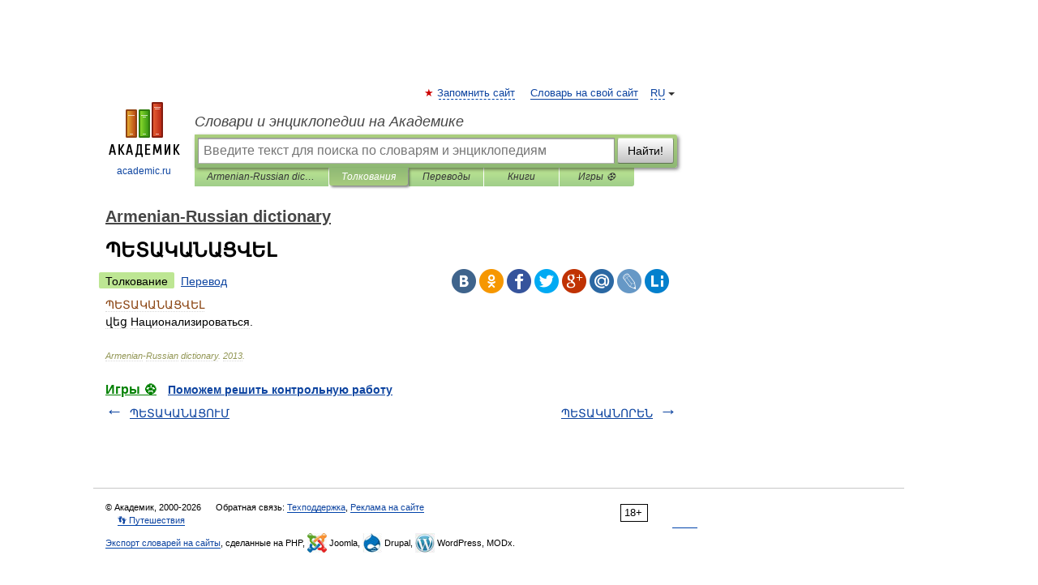

--- FILE ---
content_type: application/javascript; charset=utf-8
request_url: https://fundingchoicesmessages.google.com/f/AGSKWxVnWkIrNOmJ-zyUncWiYy_T3tF91vlOdyWIuvKoDJa2Jeua3QU95tkEHP3i2OxqelX9BuiIMR-As8-L2qenLxGocvkyE55_8Xc-Ola43JWdnZysgpPawBb3lJ9OLagvfOEztx5Wl8K5ABJRu9NfEELe0Hwlk-SuL_TjTgufxOtnJkQDMVnh6GWuIRIG/_/ad_home2011_/text_ads_.468x60_/click?adv=/floaty_rotator
body_size: -1288
content:
window['05d1f78a-c65a-449f-8fef-7e1475b5a947'] = true;